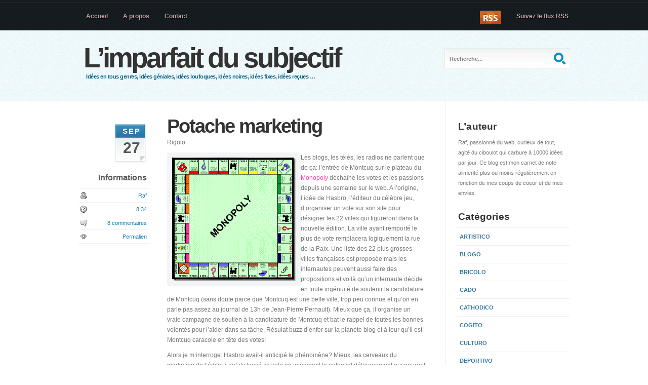

--- FILE ---
content_type: text/html; charset=UTF-8
request_url: https://www.imparfaitdusubjectif.fr/archives/2007/09/27/potache-marketing/
body_size: 12248
content:
<!DOCTYPE html PUBLIC "-//W3C//DTD XHTML 1.0 Strict//EN" "http://www.w3.org/TR/xhtml1/DTD/xhtml1-strict.dtd">

<html xmlns="http://www.w3.org/1999/xhtml" xml:lang="en" lang="en">

<head>

<title>Potache marketing &laquo;  L&rsquo;imparfait du subjectif</title>

<meta http-equiv="content-type" content="application/xhtml+xml; charset=UTF-8" />

<link rel="stylesheet" type="text/css" media="screen" href="https://www.imparfaitdusubjectif.fr/wp-content/themes/cool-blue/screen.css" />

<link rel="alternate" type="application/rss+xml" title="L&rsquo;imparfait du subjectif RSS Feed" href="https://www.imparfaitdusubjectif.fr/feed/" />
<link rel="pingback" href="https://www.imparfaitdusubjectif.fr/xmlrpc.php" />
<meta name='robots' content='max-image-preview:large' />
<link rel="alternate" type="application/rss+xml" title="L&#039;imparfait du subjectif &raquo; Potache marketing Flux des commentaires" href="https://www.imparfaitdusubjectif.fr/archives/2007/09/27/potache-marketing/feed/" />
<script type="text/javascript">
window._wpemojiSettings = {"baseUrl":"https:\/\/s.w.org\/images\/core\/emoji\/14.0.0\/72x72\/","ext":".png","svgUrl":"https:\/\/s.w.org\/images\/core\/emoji\/14.0.0\/svg\/","svgExt":".svg","source":{"concatemoji":"https:\/\/www.imparfaitdusubjectif.fr\/wp-includes\/js\/wp-emoji-release.min.js?ver=6.1.9"}};
/*! This file is auto-generated */
!function(e,a,t){var n,r,o,i=a.createElement("canvas"),p=i.getContext&&i.getContext("2d");function s(e,t){var a=String.fromCharCode,e=(p.clearRect(0,0,i.width,i.height),p.fillText(a.apply(this,e),0,0),i.toDataURL());return p.clearRect(0,0,i.width,i.height),p.fillText(a.apply(this,t),0,0),e===i.toDataURL()}function c(e){var t=a.createElement("script");t.src=e,t.defer=t.type="text/javascript",a.getElementsByTagName("head")[0].appendChild(t)}for(o=Array("flag","emoji"),t.supports={everything:!0,everythingExceptFlag:!0},r=0;r<o.length;r++)t.supports[o[r]]=function(e){if(p&&p.fillText)switch(p.textBaseline="top",p.font="600 32px Arial",e){case"flag":return s([127987,65039,8205,9895,65039],[127987,65039,8203,9895,65039])?!1:!s([55356,56826,55356,56819],[55356,56826,8203,55356,56819])&&!s([55356,57332,56128,56423,56128,56418,56128,56421,56128,56430,56128,56423,56128,56447],[55356,57332,8203,56128,56423,8203,56128,56418,8203,56128,56421,8203,56128,56430,8203,56128,56423,8203,56128,56447]);case"emoji":return!s([129777,127995,8205,129778,127999],[129777,127995,8203,129778,127999])}return!1}(o[r]),t.supports.everything=t.supports.everything&&t.supports[o[r]],"flag"!==o[r]&&(t.supports.everythingExceptFlag=t.supports.everythingExceptFlag&&t.supports[o[r]]);t.supports.everythingExceptFlag=t.supports.everythingExceptFlag&&!t.supports.flag,t.DOMReady=!1,t.readyCallback=function(){t.DOMReady=!0},t.supports.everything||(n=function(){t.readyCallback()},a.addEventListener?(a.addEventListener("DOMContentLoaded",n,!1),e.addEventListener("load",n,!1)):(e.attachEvent("onload",n),a.attachEvent("onreadystatechange",function(){"complete"===a.readyState&&t.readyCallback()})),(e=t.source||{}).concatemoji?c(e.concatemoji):e.wpemoji&&e.twemoji&&(c(e.twemoji),c(e.wpemoji)))}(window,document,window._wpemojiSettings);
</script>
<style type="text/css">
img.wp-smiley,
img.emoji {
	display: inline !important;
	border: none !important;
	box-shadow: none !important;
	height: 1em !important;
	width: 1em !important;
	margin: 0 0.07em !important;
	vertical-align: -0.1em !important;
	background: none !important;
	padding: 0 !important;
}
</style>
	<link rel='stylesheet' id='wp-block-library-css' href='https://www.imparfaitdusubjectif.fr/wp-includes/css/dist/block-library/style.min.css?ver=6.1.9' type='text/css' media='all' />
<link rel='stylesheet' id='classic-theme-styles-css' href='https://www.imparfaitdusubjectif.fr/wp-includes/css/classic-themes.min.css?ver=1' type='text/css' media='all' />
<style id='global-styles-inline-css' type='text/css'>
body{--wp--preset--color--black: #000000;--wp--preset--color--cyan-bluish-gray: #abb8c3;--wp--preset--color--white: #ffffff;--wp--preset--color--pale-pink: #f78da7;--wp--preset--color--vivid-red: #cf2e2e;--wp--preset--color--luminous-vivid-orange: #ff6900;--wp--preset--color--luminous-vivid-amber: #fcb900;--wp--preset--color--light-green-cyan: #7bdcb5;--wp--preset--color--vivid-green-cyan: #00d084;--wp--preset--color--pale-cyan-blue: #8ed1fc;--wp--preset--color--vivid-cyan-blue: #0693e3;--wp--preset--color--vivid-purple: #9b51e0;--wp--preset--gradient--vivid-cyan-blue-to-vivid-purple: linear-gradient(135deg,rgba(6,147,227,1) 0%,rgb(155,81,224) 100%);--wp--preset--gradient--light-green-cyan-to-vivid-green-cyan: linear-gradient(135deg,rgb(122,220,180) 0%,rgb(0,208,130) 100%);--wp--preset--gradient--luminous-vivid-amber-to-luminous-vivid-orange: linear-gradient(135deg,rgba(252,185,0,1) 0%,rgba(255,105,0,1) 100%);--wp--preset--gradient--luminous-vivid-orange-to-vivid-red: linear-gradient(135deg,rgba(255,105,0,1) 0%,rgb(207,46,46) 100%);--wp--preset--gradient--very-light-gray-to-cyan-bluish-gray: linear-gradient(135deg,rgb(238,238,238) 0%,rgb(169,184,195) 100%);--wp--preset--gradient--cool-to-warm-spectrum: linear-gradient(135deg,rgb(74,234,220) 0%,rgb(151,120,209) 20%,rgb(207,42,186) 40%,rgb(238,44,130) 60%,rgb(251,105,98) 80%,rgb(254,248,76) 100%);--wp--preset--gradient--blush-light-purple: linear-gradient(135deg,rgb(255,206,236) 0%,rgb(152,150,240) 100%);--wp--preset--gradient--blush-bordeaux: linear-gradient(135deg,rgb(254,205,165) 0%,rgb(254,45,45) 50%,rgb(107,0,62) 100%);--wp--preset--gradient--luminous-dusk: linear-gradient(135deg,rgb(255,203,112) 0%,rgb(199,81,192) 50%,rgb(65,88,208) 100%);--wp--preset--gradient--pale-ocean: linear-gradient(135deg,rgb(255,245,203) 0%,rgb(182,227,212) 50%,rgb(51,167,181) 100%);--wp--preset--gradient--electric-grass: linear-gradient(135deg,rgb(202,248,128) 0%,rgb(113,206,126) 100%);--wp--preset--gradient--midnight: linear-gradient(135deg,rgb(2,3,129) 0%,rgb(40,116,252) 100%);--wp--preset--duotone--dark-grayscale: url('#wp-duotone-dark-grayscale');--wp--preset--duotone--grayscale: url('#wp-duotone-grayscale');--wp--preset--duotone--purple-yellow: url('#wp-duotone-purple-yellow');--wp--preset--duotone--blue-red: url('#wp-duotone-blue-red');--wp--preset--duotone--midnight: url('#wp-duotone-midnight');--wp--preset--duotone--magenta-yellow: url('#wp-duotone-magenta-yellow');--wp--preset--duotone--purple-green: url('#wp-duotone-purple-green');--wp--preset--duotone--blue-orange: url('#wp-duotone-blue-orange');--wp--preset--font-size--small: 13px;--wp--preset--font-size--medium: 20px;--wp--preset--font-size--large: 36px;--wp--preset--font-size--x-large: 42px;--wp--preset--spacing--20: 0.44rem;--wp--preset--spacing--30: 0.67rem;--wp--preset--spacing--40: 1rem;--wp--preset--spacing--50: 1.5rem;--wp--preset--spacing--60: 2.25rem;--wp--preset--spacing--70: 3.38rem;--wp--preset--spacing--80: 5.06rem;}:where(.is-layout-flex){gap: 0.5em;}body .is-layout-flow > .alignleft{float: left;margin-inline-start: 0;margin-inline-end: 2em;}body .is-layout-flow > .alignright{float: right;margin-inline-start: 2em;margin-inline-end: 0;}body .is-layout-flow > .aligncenter{margin-left: auto !important;margin-right: auto !important;}body .is-layout-constrained > .alignleft{float: left;margin-inline-start: 0;margin-inline-end: 2em;}body .is-layout-constrained > .alignright{float: right;margin-inline-start: 2em;margin-inline-end: 0;}body .is-layout-constrained > .aligncenter{margin-left: auto !important;margin-right: auto !important;}body .is-layout-constrained > :where(:not(.alignleft):not(.alignright):not(.alignfull)){max-width: var(--wp--style--global--content-size);margin-left: auto !important;margin-right: auto !important;}body .is-layout-constrained > .alignwide{max-width: var(--wp--style--global--wide-size);}body .is-layout-flex{display: flex;}body .is-layout-flex{flex-wrap: wrap;align-items: center;}body .is-layout-flex > *{margin: 0;}:where(.wp-block-columns.is-layout-flex){gap: 2em;}.has-black-color{color: var(--wp--preset--color--black) !important;}.has-cyan-bluish-gray-color{color: var(--wp--preset--color--cyan-bluish-gray) !important;}.has-white-color{color: var(--wp--preset--color--white) !important;}.has-pale-pink-color{color: var(--wp--preset--color--pale-pink) !important;}.has-vivid-red-color{color: var(--wp--preset--color--vivid-red) !important;}.has-luminous-vivid-orange-color{color: var(--wp--preset--color--luminous-vivid-orange) !important;}.has-luminous-vivid-amber-color{color: var(--wp--preset--color--luminous-vivid-amber) !important;}.has-light-green-cyan-color{color: var(--wp--preset--color--light-green-cyan) !important;}.has-vivid-green-cyan-color{color: var(--wp--preset--color--vivid-green-cyan) !important;}.has-pale-cyan-blue-color{color: var(--wp--preset--color--pale-cyan-blue) !important;}.has-vivid-cyan-blue-color{color: var(--wp--preset--color--vivid-cyan-blue) !important;}.has-vivid-purple-color{color: var(--wp--preset--color--vivid-purple) !important;}.has-black-background-color{background-color: var(--wp--preset--color--black) !important;}.has-cyan-bluish-gray-background-color{background-color: var(--wp--preset--color--cyan-bluish-gray) !important;}.has-white-background-color{background-color: var(--wp--preset--color--white) !important;}.has-pale-pink-background-color{background-color: var(--wp--preset--color--pale-pink) !important;}.has-vivid-red-background-color{background-color: var(--wp--preset--color--vivid-red) !important;}.has-luminous-vivid-orange-background-color{background-color: var(--wp--preset--color--luminous-vivid-orange) !important;}.has-luminous-vivid-amber-background-color{background-color: var(--wp--preset--color--luminous-vivid-amber) !important;}.has-light-green-cyan-background-color{background-color: var(--wp--preset--color--light-green-cyan) !important;}.has-vivid-green-cyan-background-color{background-color: var(--wp--preset--color--vivid-green-cyan) !important;}.has-pale-cyan-blue-background-color{background-color: var(--wp--preset--color--pale-cyan-blue) !important;}.has-vivid-cyan-blue-background-color{background-color: var(--wp--preset--color--vivid-cyan-blue) !important;}.has-vivid-purple-background-color{background-color: var(--wp--preset--color--vivid-purple) !important;}.has-black-border-color{border-color: var(--wp--preset--color--black) !important;}.has-cyan-bluish-gray-border-color{border-color: var(--wp--preset--color--cyan-bluish-gray) !important;}.has-white-border-color{border-color: var(--wp--preset--color--white) !important;}.has-pale-pink-border-color{border-color: var(--wp--preset--color--pale-pink) !important;}.has-vivid-red-border-color{border-color: var(--wp--preset--color--vivid-red) !important;}.has-luminous-vivid-orange-border-color{border-color: var(--wp--preset--color--luminous-vivid-orange) !important;}.has-luminous-vivid-amber-border-color{border-color: var(--wp--preset--color--luminous-vivid-amber) !important;}.has-light-green-cyan-border-color{border-color: var(--wp--preset--color--light-green-cyan) !important;}.has-vivid-green-cyan-border-color{border-color: var(--wp--preset--color--vivid-green-cyan) !important;}.has-pale-cyan-blue-border-color{border-color: var(--wp--preset--color--pale-cyan-blue) !important;}.has-vivid-cyan-blue-border-color{border-color: var(--wp--preset--color--vivid-cyan-blue) !important;}.has-vivid-purple-border-color{border-color: var(--wp--preset--color--vivid-purple) !important;}.has-vivid-cyan-blue-to-vivid-purple-gradient-background{background: var(--wp--preset--gradient--vivid-cyan-blue-to-vivid-purple) !important;}.has-light-green-cyan-to-vivid-green-cyan-gradient-background{background: var(--wp--preset--gradient--light-green-cyan-to-vivid-green-cyan) !important;}.has-luminous-vivid-amber-to-luminous-vivid-orange-gradient-background{background: var(--wp--preset--gradient--luminous-vivid-amber-to-luminous-vivid-orange) !important;}.has-luminous-vivid-orange-to-vivid-red-gradient-background{background: var(--wp--preset--gradient--luminous-vivid-orange-to-vivid-red) !important;}.has-very-light-gray-to-cyan-bluish-gray-gradient-background{background: var(--wp--preset--gradient--very-light-gray-to-cyan-bluish-gray) !important;}.has-cool-to-warm-spectrum-gradient-background{background: var(--wp--preset--gradient--cool-to-warm-spectrum) !important;}.has-blush-light-purple-gradient-background{background: var(--wp--preset--gradient--blush-light-purple) !important;}.has-blush-bordeaux-gradient-background{background: var(--wp--preset--gradient--blush-bordeaux) !important;}.has-luminous-dusk-gradient-background{background: var(--wp--preset--gradient--luminous-dusk) !important;}.has-pale-ocean-gradient-background{background: var(--wp--preset--gradient--pale-ocean) !important;}.has-electric-grass-gradient-background{background: var(--wp--preset--gradient--electric-grass) !important;}.has-midnight-gradient-background{background: var(--wp--preset--gradient--midnight) !important;}.has-small-font-size{font-size: var(--wp--preset--font-size--small) !important;}.has-medium-font-size{font-size: var(--wp--preset--font-size--medium) !important;}.has-large-font-size{font-size: var(--wp--preset--font-size--large) !important;}.has-x-large-font-size{font-size: var(--wp--preset--font-size--x-large) !important;}
.wp-block-navigation a:where(:not(.wp-element-button)){color: inherit;}
:where(.wp-block-columns.is-layout-flex){gap: 2em;}
.wp-block-pullquote{font-size: 1.5em;line-height: 1.6;}
</style>
<link rel='stylesheet' id='subscribe_me-css' href='https://www.imparfaitdusubjectif.fr/wp-content/plugins/sem-subscribe-me/css/styles.css?ver=20140104' type='text/css' media='all' />
<script type='text/javascript' src='https://ajax.googleapis.com/ajax/libs/prototype/1.7.1.0/prototype.js?ver=1.7.1' id='prototype-js'></script>
<script type='text/javascript' src='https://ajax.googleapis.com/ajax/libs/scriptaculous/1.9.0/scriptaculous.js?ver=1.9.0' id='scriptaculous-root-js'></script>
<script type='text/javascript' src='https://ajax.googleapis.com/ajax/libs/scriptaculous/1.9.0/effects.js?ver=1.9.0' id='scriptaculous-effects-js'></script>
<script type='text/javascript' src='http://www.imparfaitdusubjectif.fr/wp-content/plugins/lightbox-2/lightbox.js?ver=1.8' id='lightbox-js'></script>
<script type='text/javascript' src='https://www.imparfaitdusubjectif.fr/wp-includes/js/jquery/jquery.min.js?ver=3.6.1' id='jquery-core-js'></script>
<script type='text/javascript' src='https://www.imparfaitdusubjectif.fr/wp-includes/js/jquery/jquery-migrate.min.js?ver=3.3.2' id='jquery-migrate-js'></script>
<link rel="https://api.w.org/" href="https://www.imparfaitdusubjectif.fr/wp-json/" /><link rel="alternate" type="application/json" href="https://www.imparfaitdusubjectif.fr/wp-json/wp/v2/posts/385" /><link rel="EditURI" type="application/rsd+xml" title="RSD" href="https://www.imparfaitdusubjectif.fr/xmlrpc.php?rsd" />
<link rel="wlwmanifest" type="application/wlwmanifest+xml" href="https://www.imparfaitdusubjectif.fr/wp-includes/wlwmanifest.xml" />
<link rel="canonical" href="https://www.imparfaitdusubjectif.fr/archives/2007/09/27/potache-marketing/" />
<link rel='shortlink' href='https://www.imparfaitdusubjectif.fr/?p=385' />
<link rel="alternate" type="application/json+oembed" href="https://www.imparfaitdusubjectif.fr/wp-json/oembed/1.0/embed?url=https%3A%2F%2Fwww.imparfaitdusubjectif.fr%2Farchives%2F2007%2F09%2F27%2Fpotache-marketing%2F" />
<link rel="alternate" type="text/xml+oembed" href="https://www.imparfaitdusubjectif.fr/wp-json/oembed/1.0/embed?url=https%3A%2F%2Fwww.imparfaitdusubjectif.fr%2Farchives%2F2007%2F09%2F27%2Fpotache-marketing%2F&#038;format=xml" />
<script type="text/javascript" src="https://www.imparfaitdusubjectif.fr/wp-content/plugins/audio-player/assets/audio-player.js?ver=2.0.4.6"></script>
<script type="text/javascript">AudioPlayer.setup("https://www.imparfaitdusubjectif.fr/wp-content/plugins/audio-player/assets/player.swf?ver=2.0.4.6", {width:"290",animation:"yes",encode:"yes",initialvolume:"60",remaining:"no",noinfo:"no",buffer:"5",checkpolicy:"no",rtl:"no",bg:"f8f8f8",text:"666666",leftbg:"eeeeee",lefticon:"666666",volslider:"666666",voltrack:"FFFFFF",rightbg:"cccccc",rightbghover:"999999",righticon:"666666",righticonhover:"ffffff",track:"FFFFFF",loader:"9FFFB8",border:"666666",tracker:"DDDDDD",skip:"666666",pagebg:"FFFFFF",transparentpagebg:"yes"});</script>
<script type="text/javascript">
var _gaq = _gaq || [];
_gaq.push(['_setAccount', 'UA-604923-1']);
_gaq.push(['_trackPageview']);
(function() {
var ga = document.createElement('script'); ga.type = 'text/javascript'; ga.async = true;
ga.src = ('https:' == document.location.protocol ? 'https://ssl' : 'http://www') + '.google-analytics.com/ga.js';
var s = document.getElementsByTagName('script')[0]; s.parentNode.insertBefore(ga, s);
})();
</script>

	<!-- begin lightbox scripts -->
	<script type="text/javascript">
    //<![CDATA[
    document.write('<link rel="stylesheet" href="http://www.imparfaitdusubjectif.fr/wp-content/plugins/lightbox-2/Themes/Black/lightbox.css" type="text/css" media="screen" />');
    //]]>
    </script>
	<!-- end lightbox scripts -->
</head>

<body>

<!--header -->
<div id="header-wrap"><div id="header">

	<a name="top"></a>

	<h1 id="logo-text"><a href="https://www.imparfaitdusubjectif.fr/" title="">L&rsquo;imparfait du subjectif</a></h1>
	<p id="slogan">Idées en tous genres, idées géniales, idées loufoques, idées noires, idées fixes, idées reçues &#8230;</p>

	<div  id="nav">
		<ul>
			<li class="current_page_item"><a href="https://www.imparfaitdusubjectif.fr/">Accueil</a></li>
			<li class="page_item page-item-2"><a href="https://www.imparfaitdusubjectif.fr/about/">A propos</a></li>
<li class="page_item page-item-20"><a href="https://www.imparfaitdusubjectif.fr/contact/">Contact</a></li>
		</ul>
	</div>

   <p id="rss">
      <a href="https://www.imparfaitdusubjectif.fr/feed/">Suivez le flux RSS</a>
   </p>

   <form id="quick-search" method="get" action="https://www.imparfaitdusubjectif.fr/">
      <fieldset class="search">
         <label for="qsearch">Search:</label>
         <input class="tbox" id="qsearch" type="text" name="s" value="Recherche..." onfocus="if(this.value==this.defaultValue) this.value='';" title="Entrez un terme et appuyez sur entrée" />
         <button class="btn" title="Submit Search">Recherche</button>
      </fieldset>
   </form>

<!--/header-->
</div></div>
	
<!-- content-outer -->
<div id="content-wrap" class="clear" >

	<!-- content -->
   <div id="content">
   	<!-- main -->
	   <div id="main">
	
		      	<div class="post">

         	<div class="right">

            	<h2><a href="https://www.imparfaitdusubjectif.fr/archives/2007/09/27/potache-marketing/" rel="bookmark" title="Permanent Link to Potache marketing">Potache marketing</a></h2>

               <p class="post-info"Classé dans <a href="https://www.imparfaitdusubjectif.fr/archives/category/rigolo/" rel="category tag">Rigolo</a></p>


				   <p><a href="http://www.imparfaitdusubjectif.fr/wp-content/uploads/2007/09/url.gif" rel="lightbox[385]"><img decoding="async" src="http://www.imparfaitdusubjectif.fr/wp-content/uploads/2007/09/url-thumb.gif" style="border: 0px none " alt="url" align="left" border="0" height="244" width="244" /></a> Les blogs, les télés, les radios ne parlent que de ça: l&rsquo;entrée de Montcuq sur le plateau du <a href="http://www.monopoly.fr/">Monopoly</a> déchaîne les votes et les passions depuis une semaine sur le web. A l&rsquo;origine, l&rsquo;idée de Hasbro, l&rsquo;éditeur du célèbre jeu, d&rsquo;organiser un vote sur son site pour désigner les 22 villes qui figureront dans la nouvelle édition. La ville ayant remporté le plus de vote remplacera logiquement la rue de la Paix. Une liste des 22 plus grosses villes françaises est proposée mais les internautes peuvent aussi faire des propositions et voilà qu&rsquo;un internaute décide en toute ingénuité de soutenir la candidature de Montcuq (sans doute parce que Montcuq est une belle ville, trop peu connue et qu&rsquo;on en parle pas assez au journal de 13h de Jean-Pierre Pernault). Mieux que ça, il organise un vraie campagne de soutien à la candidature de Montcuq et bat le rappel de toutes les bonnes volontés pour l&rsquo;aider dans sa tâche. Résulat buzz d&rsquo;enfer sur la planète blog et à leur qu&rsquo;il est Montcuq caracole en tête des votes!</p>
<p>Alors je m&rsquo;interroge: Hasbro avait-il anticipé le phénomène? Mieux, les cerveaux du marketing de l&rsquo;éditeur ont-ils lancé ce vote en imaginant le potentiel détournement qui pourrait en être fait? En  poussant encore plus loin la théorie du complot, n&rsquo;ont-ils pas orchestré en sous-main la candidature de Montcuq pour amplifier le buzz autour du Monoploy. Si tel est le cas, je crie au génie. On assisterait alors à la naissance d&rsquo;un nouveau type de marketing que je pourrais nommer « marketing potache à tiroir » et qui consisterait à mettre en place une opération marketing pour mieux la détourner ensuite en blague potache! En vérité, il semble que les éminences grises de Hasbro ont bien moins de neurones que ce que j&rsquo;imaginais. Ils n&rsquo;avaient rien vu venir. C&rsquo;est le webmaster du site de jeux <a href="http://www.trictrac.net/">Tric-trac</a> qui a lancé la candidature de Montcuq histoire de rigoler un bon coup. Et Hasbro se retrouve bien embêté, partagé entre le souci de respecter le vote des internautes et la volonté de conserver l&rsquo;image honorable qui sied à ce jeu familial. On verra s&rsquo;ils parviennent à s&rsquo;en sortir par le haut. En tout cas, voilà qui devrait peut-être donner des idées à des agences marketing et les inciter à se méfier du buzz!</p>
<p>PS: perso, je pousserais bien la blague un peu plus loin en invitant à voter pour la triplette magique Ogeu-Montreux-Montcuq!</p>


               <div class="share-box clear" >

						<h4>Share This</h4>

                  <ul>
                  	<li><a title="RSS" href="https://www.imparfaitdusubjectif.fr/feed/" rel="nofollow">
								<img alt="RSS" title="RSS" src="https://www.imparfaitdusubjectif.fr/wp-content/themes/cool-blue/images/rss_32.png" /></a>
							</li>
							<li><a title="del.icio.us" href="http://delicious.com/post?url=https://www.imparfaitdusubjectif.fr/archives/2007/09/27/potache-marketing/&amp;title=Potache+marketing" rel="nofollow">
								<img alt="del.icio.us" title="del.icio.us" src="https://www.imparfaitdusubjectif.fr/wp-content/themes/cool-blue/images/delicious_32.png" /></a>
							</li>
                     <li><a title="StumbleUpon" href="http://www.stumbleupon.com/submit?url=https://www.imparfaitdusubjectif.fr/archives/2007/09/27/potache-marketing/&amp;title=Potache+marketing" rel="nofollow">
								<img alt="StumbleUpon" title="StumbleUpon" src="https://www.imparfaitdusubjectif.fr/wp-content/themes/cool-blue/images/stumbleupon_32.png" /></a>
							</li>
							<li><a title="Digg" href="http://digg.com/submit?phase=2&amp;url=https://www.imparfaitdusubjectif.fr/archives/2007/09/27/potache-marketing/" rel="nofollow">
								<img alt="Digg" title="Digg" src="https://www.imparfaitdusubjectif.fr/wp-content/themes/cool-blue/images/digg_32.png" /></a>
							</li>
                     <li><a title="Facebook" href="http://www.facebook.com/sharer.php?u=https://www.imparfaitdusubjectif.fr/archives/2007/09/27/potache-marketing/&amp;t=Potache+marketing" rel="nofollow">
								<img alt="Facebook" title="Facebook" src="https://www.imparfaitdusubjectif.fr/wp-content/themes/cool-blue/images/facebook_32.png" /></a>
							</li>
							<li><a title="Twitter" href="http://twitter.com/home?status=Currently+reading%3A+https://www.imparfaitdusubjectif.fr/archives/2007/09/27/potache-marketing/" rel="nofollow">
								<img alt="Twitter" title="Twitter" src="https://www.imparfaitdusubjectif.fr/wp-content/themes/cool-blue/images/twitter_32.png" /></a>
							</li>
                     <li><a title="Technorati" href="http://technorati.com/faves?add=https://www.imparfaitdusubjectif.fr" rel="nofollow">
								<img alt="Technorati" title="Technorati" src="https://www.imparfaitdusubjectif.fr/wp-content/themes/cool-blue/images/technorati_32.png" /></a>
							</li>
							<li><a title="NewsVine" href="http://www.newsvine.com/_tools/seed&amp;save?u=https://www.imparfaitdusubjectif.fr/archives/2007/09/27/potache-marketing/&amp;h=Potache+marketing" rel="nofollow">
								<img alt="NewsVine" title="NewsVine" src="https://www.imparfaitdusubjectif.fr/wp-content/themes/cool-blue/images/newsvine_32.png" /></a>
							</li>
                     <li><a title="LinkedIn" href="http://www.linkedin.com/shareArticle?mini=true&amp;url=https://www.imparfaitdusubjectif.fr/archives/2007/09/27/potache-marketing/&amp;title=Potache+marketing&amp;source=L&rsquo;imparfait du subjectif&amp;summary=Les blogs, les télés, les radios ne parlent que de ça: l&#8217;entrée de Montcuq sur le plateau du Monopoly déchaîne les votes et les passions depuis une semaine sur le web. A l&#8217;origine, l&#8217;idée de Hasbro, l&#8217;éditeur du célèbre jeu, d&#8217;organiser un vote sur son site pour désigner les 22 villes qui figureront dans la [&#8230;]" rel="nofollow">
								<img alt="LinkedIn" title="LinkedIn" src="https://www.imparfaitdusubjectif.fr/wp-content/themes/cool-blue/images/linkedin_32.png" /></a>
							</li>
							                  </ul>

					</div>

            </div>

            <div class="left">

            	<p class="dateinfo">Sep<span>27</span></p>

               <div class="post-meta">
               	<h4>Informations</h4>
                  <ul>
                           <li class="user">Raf</li>
                           <li class="time">8:34  </li>
                           <li class="comment"><a href="https://www.imparfaitdusubjectif.fr/archives/2007/09/27/potache-marketing/#comments">8 commentaires</a></li>
                           <li class="permalink"><a href="https://www.imparfaitdusubjectif.fr/archives/2007/09/27/potache-marketing/">Permalien</a></li>
                  </ul>
					</div>


            </div>

			</div>


<!-- You can start editing here. -->
         <div class="post-bottom-section">
<div class="right">
	<h4 id="comments">8 réponses to &#8220;Potache marketing&#8221;</h4>

	<div class="navigation">
		<div class="alignleft"></div>
		<div class="alignright"></div>
	</div>

	<ol class="commentlist">
	   	<li class="comment even thread-even depth-1" id="comment-58531">

<div class="comment-info">			
<img alt='' src='https://secure.gravatar.com/avatar/ecd82af992098370af5430f6675ef998?s=40&#038;d=mm&#038;r=g' srcset='https://secure.gravatar.com/avatar/ecd82af992098370af5430f6675ef998?s=80&#038;d=mm&#038;r=g 2x' class='avatar avatar-40 photo' height='40' width='40' loading='lazy' decoding='async'/>				
								<cite>										
<a href='http://bazet.blogs.com' rel='external nofollow ugc' class='url'>Laurent Bazet</a> Says: <br />				
<span class="comment-data"><a href="#comment-58531" title="">septembre 27, 2007 at 10:06  </a></span>
								</cite>	
							</div>							
							
							<div class="comment-text">
				
				<p>Pour ma part, je confirme : je ne suis pas un agent infiltré à Montcuq à la solde d&rsquo;Hasbro !</p>

								
								<div class="reply">
				 						</div>								
							</div>
</li><!-- #comment-## -->
   	<li class="comment odd alt thread-odd thread-alt depth-1" id="comment-58677">

<div class="comment-info">			
<img alt='' src='https://secure.gravatar.com/avatar/d46d3e24e1bff63e72635a4a2dac2f55?s=40&#038;d=mm&#038;r=g' srcset='https://secure.gravatar.com/avatar/d46d3e24e1bff63e72635a4a2dac2f55?s=80&#038;d=mm&#038;r=g 2x' class='avatar avatar-40 photo' height='40' width='40' loading='lazy' decoding='async'/>				
								<cite>										
<a href='http://one.infofiltrage.com' rel='external nofollow ugc' class='url'>infofiltrage</a> Says: <br />				
<span class="comment-data"><a href="#comment-58677" title="">septembre 28, 2007 at 9:30  </a></span>
								</cite>	
							</div>							
							
							<div class="comment-text">
				
				<p>Attention en prenant l&rsquo;air de Montcuq, c&rsquo;est un trou perdu. Mieux vaut choisir Bèze, près de Dijon, ou encore Trècon dans la Marne.<br />
🙂</p>

								
								<div class="reply">
				 						</div>								
							</div>
</li><!-- #comment-## -->
   	<li class="comment byuser comment-author-raf bypostauthor even thread-even depth-1" id="comment-59453">

<div class="comment-info">			
<img alt='' src='https://secure.gravatar.com/avatar/85294189c86a8782a22cb2a7114f3e44?s=40&#038;d=mm&#038;r=g' srcset='https://secure.gravatar.com/avatar/85294189c86a8782a22cb2a7114f3e44?s=80&#038;d=mm&#038;r=g 2x' class='avatar avatar-40 photo' height='40' width='40' loading='lazy' decoding='async'/>				
								<cite>										
<a href='http://www.imparfaitdusubjectif.fr' rel='external nofollow ugc' class='url'>Raf</a> Says: <br />				
<span class="comment-data"><a href="#comment-59453" title="">octobre 3, 2007 at 7:57  </a></span>
								</cite>	
							</div>							
							
							<div class="comment-text">
				
				<p>Laurent, une question: qui a réellement lancé le mouvement, toi ou le webmaster de Tric-trac?</p>

								
								<div class="reply">
				 						</div>								
							</div>
</li><!-- #comment-## -->
   	<li class="comment odd alt thread-odd thread-alt depth-1" id="comment-59456">

<div class="comment-info">			
<img alt='' src='https://secure.gravatar.com/avatar/ecd82af992098370af5430f6675ef998?s=40&#038;d=mm&#038;r=g' srcset='https://secure.gravatar.com/avatar/ecd82af992098370af5430f6675ef998?s=80&#038;d=mm&#038;r=g 2x' class='avatar avatar-40 photo' height='40' width='40' loading='lazy' decoding='async'/>				
								<cite>										
<a href='http://bazet.blogs.com' rel='external nofollow ugc' class='url'>Laurent Bazet</a> Says: <br />				
<span class="comment-data"><a href="#comment-59456" title="">octobre 3, 2007 at 8:41  </a></span>
								</cite>	
							</div>							
							
							<div class="comment-text">
				
				<p>Prevost, il y a un peu plus de 30 ans 🙂</p>

								
								<div class="reply">
				 						</div>								
							</div>
</li><!-- #comment-## -->
   	<li class="comment byuser comment-author-raf bypostauthor even thread-even depth-1" id="comment-59458">

<div class="comment-info">			
<img alt='' src='https://secure.gravatar.com/avatar/85294189c86a8782a22cb2a7114f3e44?s=40&#038;d=mm&#038;r=g' srcset='https://secure.gravatar.com/avatar/85294189c86a8782a22cb2a7114f3e44?s=80&#038;d=mm&#038;r=g 2x' class='avatar avatar-40 photo' height='40' width='40' loading='lazy' decoding='async'/>				
								<cite>										
<a href='http://www.imparfaitdusubjectif.fr' rel='external nofollow ugc' class='url'>Raf</a> Says: <br />				
<span class="comment-data"><a href="#comment-59458" title="">octobre 3, 2007 at 8:43  </a></span>
								</cite>	
							</div>							
							
							<div class="comment-text">
				
				<p>Sacré Prévost, irremplaçable! Dans 30 ans on en parlera encore!</p>

								
								<div class="reply">
				 						</div>								
							</div>
</li><!-- #comment-## -->
   	<li class="comment odd alt thread-odd thread-alt depth-1" id="comment-64973">

<div class="comment-info">			
<img alt='' src='https://secure.gravatar.com/avatar/75b38623bf71f492ef3d238acce37034?s=40&#038;d=mm&#038;r=g' srcset='https://secure.gravatar.com/avatar/75b38623bf71f492ef3d238acce37034?s=80&#038;d=mm&#038;r=g 2x' class='avatar avatar-40 photo' height='40' width='40' loading='lazy' decoding='async'/>				
								<cite>										
galileo Says: <br />				
<span class="comment-data"><a href="#comment-64973" title="">novembre 16, 2007 at 12:01  </a></span>
								</cite>	
							</div>							
							
							<div class="comment-text">
				
				<p>Connaissez vous la fin de l&rsquo;histoire ? Montcuq aura son propre jeu à lui tout seul !!!! 🙂</p>
<p>LIBERATION.FR : vendredi 9 novembre 200</p>
<p>« Le jeu va proposer une version nationale, avec les villes de France à la place des rues de Paris. Montcuq, le célèbre village du Lot est arrivé en tête du vote organisé sur internet pour composer ce nouveau Monopoly. Mais il va devoir laisser la rue de la Paix à Dunkerque. Monopoly, mauvais joueur ?</p>
<p>Plus de 700 000 internautes ont voté entre le 10 septembre et le 10 octobre pour choisir les villes du nouveau Monopoly des villes de France, qui sortira en mars 2008. Et parmi eux, plus de 50 000 ont sauté sur l&rsquo;occasion pour plébisciter l&rsquo;irréductible petit village de Montcuq, dans le Lot (rendu célèbre par un sketch de l&rsquo;émission Le Petit Rapporteur), qui a vite pris la tête du classement. Mais Montcuq en rue de la Paix, ça aurait fait un peu désordre pour la soirée monopoly avec les grand-parents. Le fabricant, Hasbro, a donc décidé de faire d&rsquo;une pierre deux coups en lui consacrant un jeu à part, «100% Montcuq», avec ses rues, ses chemins, ses impasses&#8230;<br />
C&rsquo;est donc Dunkerque, arrivée second du classement avec 30 640 votes, qui rafle la très convoitée rue de la Paix. Suivent Reims, Perpignan, Caen, Annecy, Clermont-Ferrand&#8230; Bonnes dernières, Bordeaux et Lens récupèrent les emplacements des rue Lecourbe et rue de Belleville. Deux challengers qui ne faisaient pas partie de la pré-sélection s&rsquo;en sortent bien: Nouméa et Saint-Etienne. Quant à la capitale, avec seulement 3600 votes, elle n&rsquo;aura pas droit à figurer sur le plateau. Les quatre gares aussi changent de nom, au profit de celles de Lille Europe, Marseille Saint-Charles, Paris Montparnasse et Lyon Part-Dieu.</p>

								
								<div class="reply">
				 						</div>								
							</div>
</li><!-- #comment-## -->
   	<li class="comment even thread-even depth-1" id="comment-64989">

<div class="comment-info">			
<img alt='' src='https://secure.gravatar.com/avatar/a4f50f0ab9e248bd99ffa3628b5e10e9?s=40&#038;d=mm&#038;r=g' srcset='https://secure.gravatar.com/avatar/a4f50f0ab9e248bd99ffa3628b5e10e9?s=80&#038;d=mm&#038;r=g 2x' class='avatar avatar-40 photo' height='40' width='40' loading='lazy' decoding='async'/>				
								<cite>										
<a href='http://www.imparfaitdusubjectif.fr' rel='external nofollow ugc' class='url'>Raf</a> Says: <br />				
<span class="comment-data"><a href="#comment-64989" title="">novembre 16, 2007 at 3:50  </a></span>
								</cite>	
							</div>							
							
							<div class="comment-text">
				
				<p>Oui j&rsquo;ai entendu la fin de l&rsquo;histoire et je trouve que Hasbro n&rsquo;a pas été très fair-play sur ce coup là. Ils se sont tout simplement déballonnés, c&rsquo;est lamentable! Tout ça pour éviter de s&rsquo;attirer les foudres de quelques mères de famille effarouchées! Et je crois que Laurent est du même avis que moi &#8230;</p>

								
								<div class="reply">
				 						</div>								
							</div>
</li><!-- #comment-## -->
   	<li class="trackback odd alt thread-odd thread-alt depth-1" id="comment-169443">

<div class="comment-info">			
				
								<cite>										
<a href='http://buyoxycodone1x.indieword.com' rel='external nofollow ugc' class='url'>Buy oxycodone.</a> Says: <br />				
<span class="comment-data"><a href="#comment-169443" title="">février 23, 2010 at 12:37  </a></span>
								</cite>	
							</div>							
							
							<div class="comment-text">
				
				<p><strong>Buy oxycodone&#8230;.</strong></p>
<p>Buy oxycodone&#8230;.</p>

								
								<div class="reply">
				 						</div>								
							</div>
</li><!-- #comment-## -->
	</ol>

	<div class="navigation">
		<div class="alignleft"></div>
		<div class="alignright"></div>
	</div>
 </div>
</div>
         <div class="post-bottom-section">

<div id="respond">

<h4>Répondre</h4>
            <div class="right">
<div class="cancel-comment-reply">
	<small><a rel="nofollow" id="cancel-comment-reply-link" href="/archives/2007/09/27/potache-marketing/#respond" style="display:none;">Cliquez ici pour annuler la réponse.</a></small>
</div>


<form action="http://www.imparfaitdusubjectif.fr/wp-comments-post.php" method="post" id="commentform">


<p><label for="author">Nom (required)</label><br/><input type="text" name="author" id="author" value="" size="22" tabindex="1" aria-required='true' /></p>

<p><label for="email">E-mail (will not be published) (required)</label><br/><input type="text" name="email" id="email" value="" size="22" tabindex="2" aria-required='true' /></p>

<p><label for="url">Site WEB</label><input type="text" name="url" id="url" value="" size="22" tabindex="3" /></p>


<!--<p><small><strong>XHTML:</strong> Vous pouvez utiliser ces tags: <code>&lt;a href=&quot;&quot; title=&quot;&quot;&gt; &lt;abbr title=&quot;&quot;&gt; &lt;acronym title=&quot;&quot;&gt; &lt;b&gt; &lt;blockquote cite=&quot;&quot;&gt; &lt;cite&gt; &lt;code&gt; &lt;del datetime=&quot;&quot;&gt; &lt;em&gt; &lt;i&gt; &lt;q cite=&quot;&quot;&gt; &lt;s&gt; &lt;strike&gt; &lt;strong&gt; </code></small></p>-->

<p><label for="comment">Votre message</label><br /><textarea name="comment" id="comment" rows="10" cols="20" tabindex="4"></textarea></p>

<p class="no-border"><input class="button" name="submit" type="submit" id="submit" tabindex="5" value="Envoyer" />
<input type='hidden' name='comment_post_ID' value='385' id='comment_post_ID' />
<input type='hidden' name='comment_parent' id='comment_parent' value='0' />
</p>
<p style="display: none;"><input type="hidden" id="akismet_comment_nonce" name="akismet_comment_nonce" value="6178de95d7" /></p>

	<p style="clear: both;" class="subscribe-to-comments">
	<input type="checkbox" name="subscribe" id="subscribe" value="subscribe" style="width: auto;" />
	<label for="subscribe">Me notifier par email des nouveaux commentaires sur ce billet</label>
	</p>


<p style="display: none;"><input type="hidden" id="ak_js" name="ak_js" value="201"/></p>
</form>

</div></div>

</div>      <!-- /main -->
		</div>

      <!-- sidebar -->
		<div id="sidebar">
<div class="sidemenu"><h3>L&rsquo;auteur</h3>			<div class="textwidget"><p>Raf, passionné du web, curieux de tout, agité du ciboulot qui carbure à 10000 idées par jour. Ce blog est mon carnet de note alimenté plus ou moins régulièrement en fonction de mes coups de coeur et de mes envies.</p>
</div>
		</div><div class="sidemenu"><h3>Catégories</h3>
			<ul>
					<li class="cat-item cat-item-21"><a href="https://www.imparfaitdusubjectif.fr/archives/category/artistico/">Artistico</a>
</li>
	<li class="cat-item cat-item-18"><a href="https://www.imparfaitdusubjectif.fr/archives/category/blogo/">Blogo</a>
</li>
	<li class="cat-item cat-item-26"><a href="https://www.imparfaitdusubjectif.fr/archives/category/bricolo/">Bricolo</a>
</li>
	<li class="cat-item cat-item-11"><a href="https://www.imparfaitdusubjectif.fr/archives/category/cado/">Cado</a>
</li>
	<li class="cat-item cat-item-16"><a href="https://www.imparfaitdusubjectif.fr/archives/category/cathodico/">Cathodico</a>
</li>
	<li class="cat-item cat-item-20"><a href="https://www.imparfaitdusubjectif.fr/archives/category/cogito/">Cogito</a>
</li>
	<li class="cat-item cat-item-2"><a href="https://www.imparfaitdusubjectif.fr/archives/category/culturo/">Culturo</a>
</li>
	<li class="cat-item cat-item-31"><a href="https://www.imparfaitdusubjectif.fr/archives/category/deportivo/">Deportivo</a>
</li>
	<li class="cat-item cat-item-14"><a href="https://www.imparfaitdusubjectif.fr/archives/category/ecolo/">Ecolo</a>
</li>
	<li class="cat-item cat-item-22"><a href="https://www.imparfaitdusubjectif.fr/archives/category/economico/">Economico</a>
</li>
	<li class="cat-item cat-item-41"><a href="https://www.imparfaitdusubjectif.fr/archives/category/ecrito/">Ecrito</a>
</li>
	<li class="cat-item cat-item-10"><a href="https://www.imparfaitdusubjectif.fr/archives/category/gastronomico/">Gastronomico</a>
</li>
	<li class="cat-item cat-item-13"><a href="https://www.imparfaitdusubjectif.fr/archives/category/genialissimo/">Genialissimo</a>
</li>
	<li class="cat-item cat-item-3"><a href="https://www.imparfaitdusubjectif.fr/archives/category/ideo/">Idéo</a>
</li>
	<li class="cat-item cat-item-27"><a href="https://www.imparfaitdusubjectif.fr/archives/category/locomo/">Locomo</a>
</li>
	<li class="cat-item cat-item-25"><a href="https://www.imparfaitdusubjectif.fr/archives/category/mediatico/">Mediatico</a>
</li>
	<li class="cat-item cat-item-12"><a href="https://www.imparfaitdusubjectif.fr/archives/category/meli-melo/">Méli-mélo</a>
</li>
	<li class="cat-item cat-item-17"><a href="https://www.imparfaitdusubjectif.fr/archives/category/musico/">Musico</a>
</li>
	<li class="cat-item cat-item-24"><a href="https://www.imparfaitdusubjectif.fr/archives/category/perso/">Perso</a>
</li>
	<li class="cat-item cat-item-23"><a href="https://www.imparfaitdusubjectif.fr/archives/category/photo/">Photo</a>
</li>
	<li class="cat-item cat-item-15"><a href="https://www.imparfaitdusubjectif.fr/archives/category/politico/">Politico</a>
</li>
	<li class="cat-item cat-item-5"><a href="https://www.imparfaitdusubjectif.fr/archives/category/rigolo/">Rigolo</a>
</li>
	<li class="cat-item cat-item-19"><a href="https://www.imparfaitdusubjectif.fr/archives/category/techno/">Techno</a>
</li>
	<li class="cat-item cat-item-6"><a href="https://www.imparfaitdusubjectif.fr/archives/category/web/">Web-x-point-zero</a>
</li>
			</ul>

			</div><div class="sidemenu"><h3>Commentaires récents</h3><div class="recentcommentscontainer"><h2 class="recentCommentsPostTitle"><a href="https://www.imparfaitdusubjectif.fr/archives/2010/02/02/le-retour-de-la-chemise-idale/">Le retour de la chemise id&eacute;ale</a>:</h4>
<ul>
<li><span class="commentAuthor">Charlotte: </span><a href="https://www.imparfaitdusubjectif.fr/archives/2010/02/02/le-retour-de-la-chemise-idale/#comment-434328" title="View the entire comment by Charlotte">J'ai découvert un site qui propose des&hellip;</a></li>
</ul>
<h2 class="recentCommentsPostTitle"><a href="https://www.imparfaitdusubjectif.fr/archives/2006/11/04/appelez-moi-le-concierge/">Appelez moi le concierge!</a>:</h4>
<ul>
<li><span class="commentAuthor">underpinnings: </span><a href="https://www.imparfaitdusubjectif.fr/archives/2006/11/04/appelez-moi-le-concierge/#comment-421632" title="View the entire comment by underpinnings">Mitsuko Uchida English Chamber Orchestra Jeffrey Tate&hellip;</a></li>
<li><span class="commentAuthor">DarrellJed: </span><a href="https://www.imparfaitdusubjectif.fr/archives/2006/11/04/appelez-moi-le-concierge/#comment-421597" title="View the entire comment by DarrellJed">hello my friend DarrellJed 
 
https://greenpeace.theroyaloakeccleshall.co.uk/3.html 
&hellip;</a></li>
</ul>
<h2 class="recentCommentsPostTitle"><a href="https://www.imparfaitdusubjectif.fr/archives/2012/09/13/des-eoliennes-au-boulot/">Des éoliennes au boulot</a>:</h4>
<ul>
<li><span class="commentAuthor">seb: </span><a href="https://www.imparfaitdusubjectif.fr/archives/2012/09/13/des-eoliennes-au-boulot/#comment-421039" title="View the entire comment by seb">Hello ! 

Alors ... Où est passée&hellip;</a></li>
<li><span class="commentAuthor">Pernot du Breuil: </span><a href="https://www.imparfaitdusubjectif.fr/archives/2012/09/13/des-eoliennes-au-boulot/#comment-419892" title="View the entire comment by Pernot du Breuil">Bonjour, 

Je travaille chez Energie Partagée Association&hellip;</a></li>
</ul>
<h2 class="recentCommentsPostTitle"><a href="https://www.imparfaitdusubjectif.fr/archives/2006/09/14/fribourg-en-france/">Fribourg-en-France?</a>:</h4>
<ul>
<li><span class="commentAuthor">Theo: </span><a href="https://www.imparfaitdusubjectif.fr/archives/2006/09/14/fribourg-en-france/#comment-419954" title="View the entire comment by Theo">Article intéressant!</a></li>
</ul>
<h2 class="recentCommentsPostTitle"><a href="https://www.imparfaitdusubjectif.fr/archives/2006/09/24/test-de-perception/">Test de perception</a>:</h4>
<ul>
<li><span class="commentAuthor">BestEli: </span><a href="https://www.imparfaitdusubjectif.fr/archives/2006/09/24/test-de-perception/#comment-419353" title="View the entire comment by BestEli">I have noticed you don't monetize imparfaitdusubjectif.fr,&hellip;</a></li>
</ul>
</div></div>      <!-- /sidebar -->
		</div>    <!-- content -->
	</div>

<!-- /content-out -->
</div>
		
<!-- footer-outer -->
<div id="footer-outer" class="clear"><div id="footer-wrap">
	 <div class="col-a">
<h3>Commentaires récents</h3><div class="footer-list"><li><a href="https://www.imparfaitdusubjectif.fr/archives/2010/02/02/le-retour-de-la-chemise-idale/#comment-434328">Charlotte dans Le retour de la chemise id&eacute;ale</a>: J&rsquo;ai découvert un &#8230;</li><li><a href="https://www.imparfaitdusubjectif.fr/archives/2006/11/04/appelez-moi-le-concierge/#comment-421632">underpinnings dans Appelez moi le concierge!</a>: Mitsuko Uchida English &#8230;</li><li><a href="https://www.imparfaitdusubjectif.fr/archives/2006/11/04/appelez-moi-le-concierge/#comment-421597">DarrellJed dans Appelez moi le concierge!</a>: hello my friend &#8230;</li><li><a href="https://www.imparfaitdusubjectif.fr/archives/2012/09/13/des-eoliennes-au-boulot/#comment-421039">seb dans Des éoliennes au boulot</a>: Hello !   Alors &#8230;</li><li><a href="https://www.imparfaitdusubjectif.fr/archives/2006/09/14/fribourg-en-france/#comment-419954">Theo dans Fribourg-en-France?</a>: Article intéressant! &#8230;</li></div>	</div>

	<div class="col-a">
<h3>Liens</h3><div class="footer-list">
	<ul class='xoxo blogroll'>
<li><a href="http://merome.net/blog/">Le blog de Merome</a></li>
<li><a href="http://www.dominiqueandre.net">Les sculptures de mon père</a></li>
<li><a href="http://www.presse-citron.net" title="Le blog d&rsquo;un passionné du WEB">Presse Citron</a></li>

	</ul>
</div>
<h3>Mes autres sites</h3><div class="footer-list">
	<ul class='xoxo blogroll'>
<li><a href="http://www.petits-recadrages.net">Petits recadrages entre amis</a></li>
<li><a href="http://www.phileadog.net" title="Le site de mon chien en peluche, parti pour un tour du monde">PhileasDog</a></li>

	</ul>
</div>
	</div>

   <div class="col-a">
<h3>Archives</h3><div class="footer-list">
			<ul>
					<li><a href='https://www.imparfaitdusubjectif.fr/archives/2012/09/'>septembre 2012</a></li>
	<li><a href='https://www.imparfaitdusubjectif.fr/archives/2012/01/'>janvier 2012</a></li>
	<li><a href='https://www.imparfaitdusubjectif.fr/archives/2011/02/'>février 2011</a></li>
	<li><a href='https://www.imparfaitdusubjectif.fr/archives/2010/11/'>novembre 2010</a></li>
	<li><a href='https://www.imparfaitdusubjectif.fr/archives/2010/08/'>août 2010</a></li>
	<li><a href='https://www.imparfaitdusubjectif.fr/archives/2010/06/'>juin 2010</a></li>
	<li><a href='https://www.imparfaitdusubjectif.fr/archives/2010/05/'>mai 2010</a></li>
	<li><a href='https://www.imparfaitdusubjectif.fr/archives/2010/02/'>février 2010</a></li>
	<li><a href='https://www.imparfaitdusubjectif.fr/archives/2010/01/'>janvier 2010</a></li>
	<li><a href='https://www.imparfaitdusubjectif.fr/archives/2009/12/'>décembre 2009</a></li>
	<li><a href='https://www.imparfaitdusubjectif.fr/archives/2009/09/'>septembre 2009</a></li>
	<li><a href='https://www.imparfaitdusubjectif.fr/archives/2009/08/'>août 2009</a></li>
	<li><a href='https://www.imparfaitdusubjectif.fr/archives/2009/07/'>juillet 2009</a></li>
	<li><a href='https://www.imparfaitdusubjectif.fr/archives/2009/06/'>juin 2009</a></li>
	<li><a href='https://www.imparfaitdusubjectif.fr/archives/2009/05/'>mai 2009</a></li>
	<li><a href='https://www.imparfaitdusubjectif.fr/archives/2009/04/'>avril 2009</a></li>
	<li><a href='https://www.imparfaitdusubjectif.fr/archives/2009/03/'>mars 2009</a></li>
	<li><a href='https://www.imparfaitdusubjectif.fr/archives/2009/02/'>février 2009</a></li>
	<li><a href='https://www.imparfaitdusubjectif.fr/archives/2008/11/'>novembre 2008</a></li>
	<li><a href='https://www.imparfaitdusubjectif.fr/archives/2008/10/'>octobre 2008</a></li>
	<li><a href='https://www.imparfaitdusubjectif.fr/archives/2008/09/'>septembre 2008</a></li>
	<li><a href='https://www.imparfaitdusubjectif.fr/archives/2008/08/'>août 2008</a></li>
	<li><a href='https://www.imparfaitdusubjectif.fr/archives/2008/07/'>juillet 2008</a></li>
	<li><a href='https://www.imparfaitdusubjectif.fr/archives/2008/06/'>juin 2008</a></li>
	<li><a href='https://www.imparfaitdusubjectif.fr/archives/2008/04/'>avril 2008</a></li>
	<li><a href='https://www.imparfaitdusubjectif.fr/archives/2008/03/'>mars 2008</a></li>
	<li><a href='https://www.imparfaitdusubjectif.fr/archives/2008/02/'>février 2008</a></li>
	<li><a href='https://www.imparfaitdusubjectif.fr/archives/2008/01/'>janvier 2008</a></li>
	<li><a href='https://www.imparfaitdusubjectif.fr/archives/2007/12/'>décembre 2007</a></li>
	<li><a href='https://www.imparfaitdusubjectif.fr/archives/2007/11/'>novembre 2007</a></li>
	<li><a href='https://www.imparfaitdusubjectif.fr/archives/2007/10/'>octobre 2007</a></li>
	<li><a href='https://www.imparfaitdusubjectif.fr/archives/2007/09/'>septembre 2007</a></li>
	<li><a href='https://www.imparfaitdusubjectif.fr/archives/2007/08/'>août 2007</a></li>
	<li><a href='https://www.imparfaitdusubjectif.fr/archives/2007/07/'>juillet 2007</a></li>
	<li><a href='https://www.imparfaitdusubjectif.fr/archives/2007/06/'>juin 2007</a></li>
	<li><a href='https://www.imparfaitdusubjectif.fr/archives/2007/05/'>mai 2007</a></li>
	<li><a href='https://www.imparfaitdusubjectif.fr/archives/2007/04/'>avril 2007</a></li>
	<li><a href='https://www.imparfaitdusubjectif.fr/archives/2007/03/'>mars 2007</a></li>
	<li><a href='https://www.imparfaitdusubjectif.fr/archives/2007/02/'>février 2007</a></li>
	<li><a href='https://www.imparfaitdusubjectif.fr/archives/2007/01/'>janvier 2007</a></li>
	<li><a href='https://www.imparfaitdusubjectif.fr/archives/2006/12/'>décembre 2006</a></li>
	<li><a href='https://www.imparfaitdusubjectif.fr/archives/2006/11/'>novembre 2006</a></li>
	<li><a href='https://www.imparfaitdusubjectif.fr/archives/2006/10/'>octobre 2006</a></li>
	<li><a href='https://www.imparfaitdusubjectif.fr/archives/2006/09/'>septembre 2006</a></li>
	<li><a href='https://www.imparfaitdusubjectif.fr/archives/2006/08/'>août 2006</a></li>
	<li><a href='https://www.imparfaitdusubjectif.fr/archives/2006/07/'>juillet 2006</a></li>
	<li><a href='https://www.imparfaitdusubjectif.fr/archives/2006/06/'>juin 2006</a></li>
	<li><a href='https://www.imparfaitdusubjectif.fr/archives/2006/05/'>mai 2006</a></li>
			</ul>

			</div>   </div>

   <div class="col-b">
<h3>Méta</h3><div class="footer-list">
		<ul>
						<li><a href="https://www.imparfaitdusubjectif.fr/wp-login.php">Connexion</a></li>
			<li><a href="https://www.imparfaitdusubjectif.fr/feed/">Flux des publications</a></li>
			<li><a href="https://www.imparfaitdusubjectif.fr/comments/feed/">Flux des commentaires</a></li>

			<li><a href="https://fr.wordpress.org/">Site de WordPress-FR</a></li>
		</ul>

		</div>	</div>

<!-- /footer-outer -->
</div></div>

<!-- footer-bottom -->
<div id="footer-bottom">

	<p class="bottom-left">
		&copy; 2026 <strong>L&rsquo;imparfait du subjectif</strong>&nbsp; &nbsp; &nbsp;
		<a href="http://www.stylishtemplate.com/" title="Website Templates">website templates</a> by <a href="http://www.styleshout.com/">styleshout</a> | <a href="http://www.themelab.com" title="WordPress Themes">wordpress theme</a> by themelab
	</p>

	<p class="bottom-right">
		<a href="http://jigsaw.w3.org/css-validator/check/referer">CSS</a> |
	   <a href="http://validator.w3.org/check/referer">XHTML</a>	|
		<a href="https://www.imparfaitdusubjectif.fr/">Home</a> |
		<a href="https://www.imparfaitdusubjectif.fr/feed/">RSS Feed</a> |
      <strong><a href="#top">Back to Top</a></strong>
   </p>

<!-- /footer-bottom-->
</div>
<!-- Powered by WPtouch: 3.7.6 --><script type='text/javascript' src='https://www.imparfaitdusubjectif.fr/wp-content/plugins/akismet/_inc/form.js?ver=3.1.5' id='akismet-form-js'></script>
<script type='text/javascript' src='https://www.imparfaitdusubjectif.fr/wp-includes/js/comment-reply.min.js?ver=6.1.9' id='comment-reply-js'></script>
<script type='text/javascript' src='https://www.imparfaitdusubjectif.fr/wp-content/plugins/sem-subscribe-me/js/scripts.js?ver=20141009' id='subscribe_me-js'></script>
</body>
</html>